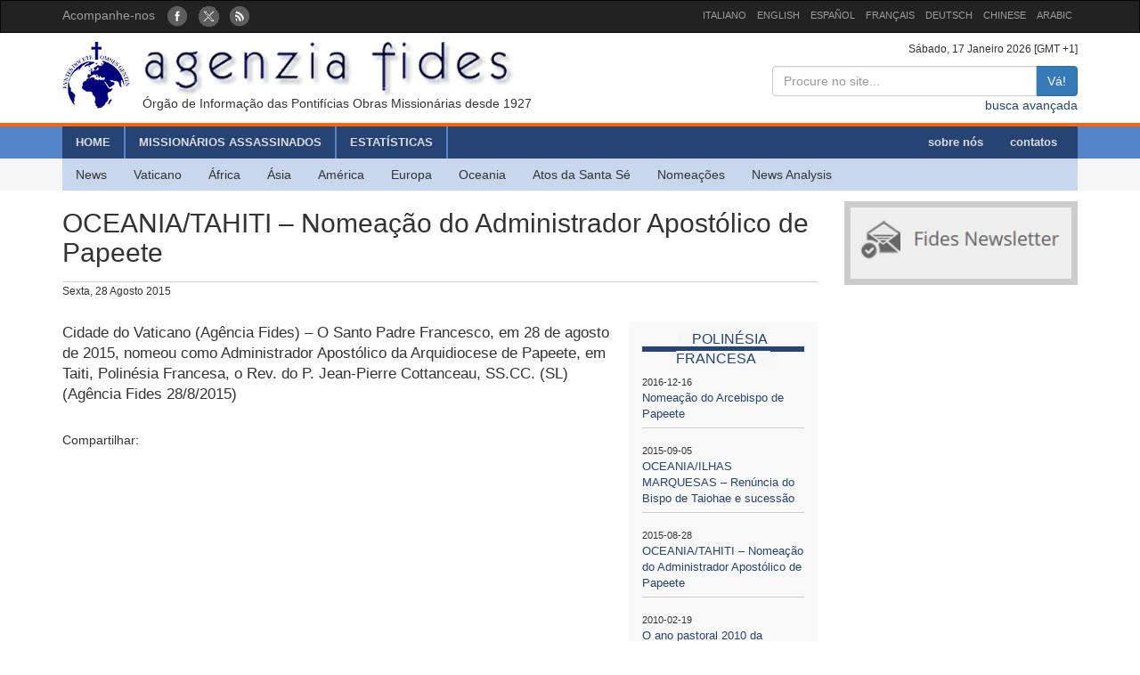

--- FILE ---
content_type: text/html; charset=UTF-8
request_url: http://www.fides.org/pt/news/40528
body_size: 4467
content:
<!DOCTYPE html>
<html  lang="ltr">
<head>
	<meta http-equiv="Content-Type" content="text/html; charset=utf-8" /> 
	<meta name="title" content="OCEANIA/TAHITI – Nomeação do Administrador Apostólico de Papeete" />
	<meta http-equiv="X-UA-Compatible" content="IE=edge">
    <meta name="viewport" content="width=device-width, initial-scale=1">
    <meta name="description" content="Agenzia Fides: Organo di informazione delle Pontificie Opere Missionarie dal 1927">
    <meta name="author" content="Agenzia Fides">
	<meta name="google-site-verification" content="8GfVx2a8MWTMftZNk6pQ2M21sC52mPng_12dJwCP0nk" />
	<title>OCEANIA/TAHITI – Nomeação do Administrador Apostólico de Papeete - Agenzia Fides</title>
	<link href="/favicon.ico" type="image/x-icon" rel="icon"/><link href="/favicon.ico" type="image/x-icon" rel="shortcut icon"/>
	<link rel="stylesheet" type="text/css" href="/css/../bootstrap/css/bootstrap.min.css"/>
	<link rel="stylesheet" type="text/css" href="/css/fides2.css"/>
	<!-- HTML5 shim and Respond.js for IE8 support of HTML5 elements and media queries -->
    <!--[if lt IE 9]>
      <script src="https://oss.maxcdn.com/html5shiv/3.7.2/html5shiv.min.js"></script>
      <script src="https://oss.maxcdn.com/respond/1.4.2/respond.min.js"></script>
    <![endif]-->

	<link href='https://fonts.googleapis.com/css?family=Open+Sans' rel='stylesheet' type='text/css'>
</head>
<body role="document" cz-shortcut-listen="true">
	       <!-- Fixed navbar -->
    <nav id="fidestopheader" class="navbar navbar-inverse  hidden-xs">
		<div class="container">
			<div id="navbar" class="navbar-collapse collapse" >
			
				<ul id="socialicons" class="nav navbar-nav">
					<li dir="ltr"><span class="navbar-text">Acompanhe-nos </span> &nbsp;&nbsp;</li>
					<li> <a href="https://www.facebook.com/pages/Ag%C3%AAncia-Fides/349936361756452" target="_blank"><img src="/img/fb_circle.png" alt=""/></a></li>
					<li> <a href="https://twitter.com/AgenciaFidesPt" target="_blank"><img src="/img/tw_circle.png" alt=""/></a></li>
					<li> <a href="/pt/news/rss" target="_blank"><img src="/img/rss_circle.png" alt=""/></a></li>
				</ul>
				<ul class="nav navbar-nav navbar-right" style="font-size:11px;">
					<li><a href="http://www.fides.org/it">ITALIANO</a></li>
					<li><a href="http://www.fides.org/en">ENGLISH</a></li>
					<li><a href="http://www.fides.org/es">ESPAÑOL</a></li>
					<li><a href="http://www.fides.org/fr">FRANÇAIS</a></li>
				<!--	<li><a href="http://www.fides.org/pt">PORTUGUÉS</a></li> -->
					<li><a href="http://www.fides.org/de">DEUTSCH</a></li>
					<li><a href="http://www.fides.org/zh">CHINESE</a></li>
				 	<li><a href="http://www.fides.org/ar">ARABIC</a></li>
				</ul>		  
			  
	
			</div><!--/.nav-collapse -->

		</div>
    </nav>	 
			<div id="header">
		<div id="headermiddle"><!-- logo e ricerca -->
			<div class="container">
				<div class="row">
					<div class="col-xs-12 col-sm-7"> 
						<a href="/pt"><img src="/img/logofides.png" class="img-responsive" alt=""/></a>						
						<div id="subtit" class="hidden-xs">Órgão de Informação das Pontifícias Obras Missionárias desde 1927</div>
					</div>
					<div class="col-sm-5 text-right hidden-xs">
						<div class="small">
							Sábado, 17 Janeiro 2026  [GMT +1]
						</div>
						
						<form action="/pt/search" id="fidessearch" class="form-horizontal" method="post" accept-charset="utf-8"><div style="display:none;"><input type="hidden" name="_method" value="POST"/></div>						<div class="input-group col-xs-9 pull-right" >
						  <input name="data[News][testo]" class="form-control" placeholder="Procure no site..." type="text" id="NewsTesto"/>						  <span class="input-group-btn">
							<button class="btn btn-primary" type="submit">Vá!</button>
						  </span>
						</div><!-- /input-group -->
						</form>
						<div class="clearfix"></div>
						<a href="/pt/search">busca avançada</a>				
					</div>
				</div>
			</div>
		</div>
				<div class="headermenu hidden-xs">
			<div id="mainmenu" >
				<div  class="container">
					<div id="contmenu">
						<nav id="mainnav" class="navbar navbar-default">
							<ul class="nav navbar-nav">
								<li class="br_medium"><a href="/pt">HOME</a></li>
								<li class="br_medium"><a href="/pt/missionaries">MISSIONÁRIOS ASSASSINADOS</a></li>
								<li class="br_medium"><a href="/pt/stats">ESTATÍSTICAS</a></li>
							</ul>
							<ul class="nav navbar-nav navbar-right" style="margin-right:8px;">
								<li><a href="/pt/apps/aboutus">sobre nós</a></li>
								<li><a href="/pt/contacts">contatos</a></li>
							</ul>
						</nav>
					</div>
				</div>
			</div>
			<div class="container">
				<div id="contsubmenu" class="bg_soft">
					<nav id="mainnav" class="navbar navbar-default navbar-static-top">
						<ul class="nav navbar-nav">	
							<li><a href="/pt/news">News</a></li>
							<li><a href="/pt/list/vatican">Vaticano</a></li>
							<li><a href="/pt/list/africa">África </a></li>
							<li><a href="/pt/list/asia">Ásia </a></li>
							<li><a href="/pt/list/america">América</a></li>
							<li><a href="/pt/list/europe">Europa</a></li>
							<li><a href="/pt/list/oceania">Oceania </a></li>
							<li><a href="/pt/list/atti">Atos da Santa Sé</a></li>
							<li><a href="/pt/list/nomin">Nomeações</a></li>
							<li><a href="/pt/list/analysis">News Analysis</a></li>
							<li class="hidden-lg hidden-md"><a href="http://omnisterra.fides.org/"> <span style="border-left:6px solid #5C88B5;"> </span> &nbsp; OmnisTerra</a></li>
							<li class="hidden-lg hidden-md"><a href="http://www.ppoomm.va/index.php?mnu=pomNelMondo"> <span style="border-left:6px solid #fdf760;"> </span> &nbsp; PP.OO.MM.</a></li>
							<li class="hidden-lg hidden-md"><a href="http://www.fides.org/it/newsletters"> <span style="border-left:6px solid #CCCCCC;"> </span> &nbsp; Newsletter</a></li>
							<li class="hidden-lg hidden-md"><a href="https://www.youtube.com/channel/UCMwvng3Okf0e9w3XSMawHWg"> <span style="border-left:6px solid #F18585;"> </span> &nbsp; Video</a></li>
						</ul>
					</nav>
				</div> 
			</div>
		</div>
		 <div class="container">
	<div id="mobilemenu" class="row visible-xs">	

		<nav class="navbar navbar-default" style="background-color:#254473;margin-bottom:0;">
				<a style="color:white" class="navbar-brand" href="#"  data-toggle="collapse" data-target="#menufides" aria-expanded="false">Menu</a>
				<button type="button" class="navbar-toggle collapsed" data-toggle="collapse" data-target="#menufides" aria-expanded="false">
					<span class="sr-only">Toggle navigation</span>
					<span class="icon-bar"></span>
					<span class="icon-bar"></span>
					<span class="icon-bar"></span>
				</button>
			
		</nav>
		
		<div class="collapse col-xs-12" id="menufides" style="background-color:#C8D7EE; padding-top:12px;">
		
			<div class="text-right">
					<a href="http://www.fides.org/it" style="font-size:1em"><span class="label label-default">ITA</span></a>	
					<a href="http://www.fides.org/en"><span class="label label-default">ENG</span></a>
					<a href="http://www.fides.org/es"><span class="label label-default">ESP</span></a>
					<a href="http://www.fides.org/fr"><span class="label label-default">FRA</span></a>
					<a href="http://www.fides.org/de"><span class="label label-default">DEU</span></a>
					<a href="http://www.fides.org/zh"><span class="label label-default">CHI</span></a>
			</div>
			<ul id="mobileitems" class="nav nav-stacked">
			
				<li>
					<form action="/pt/search" id="fidessearch" class="form-horizontal" style="margin-bottom:30px;" method="post" accept-charset="utf-8"><div style="display:none;"><input type="hidden" name="_method" value="POST"/></div>						<div class="input-group " >
						  <input name="data[News][testo]" class="form-control" placeholder="Procure no site..." type="text" id="NewsTesto"/>						  <span class="input-group-btn">
							<button class="btn btn-primary" type="submit">Vá!</button>
						  </span>
						</div><!-- /input-group -->
					</form>
								
				</li>
				
				<li style="background-color:#5684C9;"><a href="/pt/missionaries" style=" color: #fff;">MISSIONÁRIOS ASSASSINADOS</a></li>
				<li style="background-color:#5684C9;"><a href="/pt/stats" style=" color: #fff;">ESTATÍSTICAS</a></li>
				<li style="background-color:#5684C9;"><a href="/pt/apps/aboutus" style=" color: #fff;">sobre nós</a></li>
				<li style="background-color:#5684C9;"><a href="/pt/contacts" style=" color: #fff;">contatos</a></li>
				
				<li><a href="/pt/news">All News</a></li>
				<li><a href="/pt/list/vatican">Vaticano</a></li>
				<li><a href="/pt/list/africa">África </a></li>
				<li><a href="/pt/list/asia">Ásia </a></li>
				<li><a href="/pt/list/america">América</a></li>
				<li><a href="/pt/list/europe">Europa</a></li>
				<li><a href="/pt/list/oceania">Oceania </a></li>
				<li><a href="/pt/list/atti">Atos da Santa Sé</a></li>
				<li><a href="/pt/list/nomin">Nomeações</a></li>
				<li><a href="/pt/list/analysis">News Analysis</a></li>
				
				<li class="hidden-lg hidden-md"> <a href="/pt/list/viaggioapostolico"><span style="border-left:6px solid #F8FAFA;"> </span> &nbsp; Viaggio Apostolico</a></li>
				<li class="hidden-lg hidden-md"><a href="http://omnisterra.fides.org/"> <span style="border-left:6px solid #5C88B5;"> </span> &nbsp;  OmnisTerra</a></li>
				<li class="hidden-lg hidden-md"><a href="http://www.ppoomm.va/index.php?mnu=pomNelMondo"> <span style="border-left:6px solid #fdf760;"> </span> &nbsp; PP.OO.MM.</a></li>
				<li class="hidden-lg hidden-md"><a href="http://www.fides.org/it/newsletters"><span style="border-left:6px solid #CCCCCC;"> </span> &nbsp; Newsletter</a></li>
				<li class="hidden-lg hidden-md"><a href="https://www.youtube.com/channel/UCMwvng3Okf0e9w3XSMawHWg"><span style="border-left:6px solid #F18585;"> </span> &nbsp; Video</a></li>
				<li class="hidden-lg hidden-md">
					<center>
						<a href="https://www.facebook.com/pages/Ag%C3%AAncia-Fides/349936361756452" target="_blank"><img src="/img/fb_circle.png" alt=""/></a>						<a href="https://twitter.com/AgenciaFidesPt" target="_blank"><img src="/img/tw_circle.png" alt=""/></a>						<a href="/pt/news/rss" target="_blank"><img src="/img/rss_circle.png" alt=""/></a>					</center>
				</li>
			</ul>
			<br />
		</div>
			
		<div class="clearfix"></div>
	</div>
</div>
	</div>
				
<div id="container" class="container" role="main" >
	<div class="row">
		<div id="colxsnews" class="col-xs-12 col-sm-9">  
			<h2 style="border-bottom:1px solid #ccc; margin-bottom:2px;padding-bottom: 16px;">OCEANIA/TAHITI – Nomeação do Administrador Apostólico de Papeete</h2>
			<div style="margin-bottom:26px; font-size:12px;">
				Sexta, 28 Agosto 2015 				<span class="pull-right">
								</span>
				
			</div>	<div class="clearfix"></div>
			
						
						<div id="sidebarnews" class="hidden-xs col-xs-3 pull-right" style="background:#f9f9f9">
				<div class="lastnewscountry" style="padding-top:8px;">
					<div class="tit-evidenza text-center">
						<span style="background:#f7f7f7; ">POLINÉSIA FRANCESA</span>
					</div>
												<p style="border-bottom:1px solid #ccc; padding: 6px 0; font-size:13px;">
								<span style="font-size:11px">2016-12-16</span><br/>
								<a href="/pt/news/61385"> Nomeação do Arcebispo de Papeete</a></p>
												<p style="border-bottom:1px solid #ccc; padding: 6px 0; font-size:13px;">
								<span style="font-size:11px">2015-09-05</span><br/>
								<a href="/pt/news/40581">OCEANIA/ILHAS MARQUESAS – Renúncia do Bispo de Taiohae e sucessão</a></p>
												<p style="border-bottom:1px solid #ccc; padding: 6px 0; font-size:13px;">
								<span style="font-size:11px">2015-08-28</span><br/>
								<a href="/pt/news/40528">OCEANIA/TAHITI – Nomeação do Administrador Apostólico de Papeete</a></p>
												<p style="border-bottom:1px solid #ccc; padding: 6px 0; font-size:13px;">
								<span style="font-size:11px">2010-02-19</span><br/>
								<a href="/pt/news/16961"> O ano pastoral 2010 da arquidiocese de Papeete dedicado ao sacramento da reconciliação</a></p>
										
				</div>			
			</div>
			<p style="font-size:1.2em;">Cidade do Vaticano (Agência Fides) – O Santo Padre Francesco, em 28 de agosto de 2015, nomeou como Administrador Apostólico da Arquidiocese de Papeete, em Taiti, Polinésia Francesa, o Rev. do P. Jean-Pierre Cottanceau, SS.CC. (SL) (Agência Fides 28/8/2015)</p>	
						
						
			<!-- Box Google Maps -->
						<br />
			
			<!-- Add This -->
			Compartilhar:<div class="addthis_inline_share_toolbox"></div>
		</div>
		<!-- sidebar di destra -->
		<div class="col-xs-12 col-sm-3"> 
			<div id="subcribe-nl">
	<a href="/pt/newsletters"><img src="/img/newsletter.jpg" class="img-responsive center-block" alt=""/></a>	
</div>
			<!-- Notizie correlate per TAG	-->
				
		</div>
	</div><!-- end row -->
	
	<br/>
		
		
	
</div>

		
	<footer id="footer">
		<div class="container">
			<div class="row">
				<div class="col-xs-12 col-sm-8">
					<p>
						Agenzia Fides - Palazzo “de Propaganda Fide” - 00120 - Città del Vaticano Tel. +39-06-69880115 - Fax +39-06-69880107<br/>
					
					<a href="http://creativecommons.org/licenses/by/4.0/deed.pt" target="_blank"><img alt="Licenza Creative Commons" style="border-width:0" src="https://licensebuttons.net/l/by/4.0/80x15.png" /> </a>							
					Os conteúdos do site estão publicados sob uma   
					<a href="http://creativecommons.org/licenses/by/4.0/deed.pt" target="_blank">Licença Creative Commons - Atribuição 4.0 Internacional</a>					
					
					</p>
					<hr />
					<p><strong>INTERNAZIONALE : </strong>
					<a href="/it">ITALIANO</a> | 
					<a href="/en">ENGLISH</a> | 
					<a href="/es">ESPAÑOL</a> | 
					<a href="/fr">FRANÇAIS</a> | 
					 | 
					<a href="/de">DEUTSCH</a> | 
					<a href="/zh">CHINESE</a> | 
										</p>
				</div>
				<div class="fright col-xs-12 col-sm-4">
					<div class="text-right">Acompanhe-nos: 
						<a href="https://www.facebook.com/pages/Ag%C3%AAncia-Fides/349936361756452" target="_blank"><img src="/img/fb_rect.png" alt=""/></a>						<a href="https://twitter.com/AgenciaFidesPt" target="_blank"><img src="/img/tw_rect.png" alt=""/></a>						<a href="/pt/news/rss" target="_blank"><img src="/img/rss_rect.png" alt=""/></a>					</div>
					<div class="text-right">Contate a redação						<a href="/pt/contacts"><img src="/img/mail_rect.png" alt=""/></a>					</div>
					<div class="text-right">Cancele a sua inscrição na Newsletter: 						<a href="/pt/newsletters/unsubscribe"><img src="/img/nomail.png" alt=""/></a>					</div>
				
				
				</div>
			</div>
		</div>		
	</footer>	<script type="text/javascript" src="/js/jquery-1.11.2.min.js"></script><script type="text/javascript" src="/js/../bootstrap/js/bootstrap.min.js"></script><script type="text/javascript" src="http://s7.addthis.com/js/300/addthis_widget.js#pubid=ra-51011e1a5fd9f3df"></script>	
	<script>
  (function(i,s,o,g,r,a,m){i['GoogleAnalyticsObject']=r;i[r]=i[r]||function(){
  (i[r].q=i[r].q||[]).push(arguments)},i[r].l=1*new Date();a=s.createElement(o),
  m=s.getElementsByTagName(o)[0];a.async=1;a.src=g;m.parentNode.insertBefore(a,m)
  })(window,document,'script','//www.google-analytics.com/analytics.js','ga');

  ga('create', 'UA-27424146-1', 'auto');
  ga('send', 'pageview');

</script>
</body>
</html>